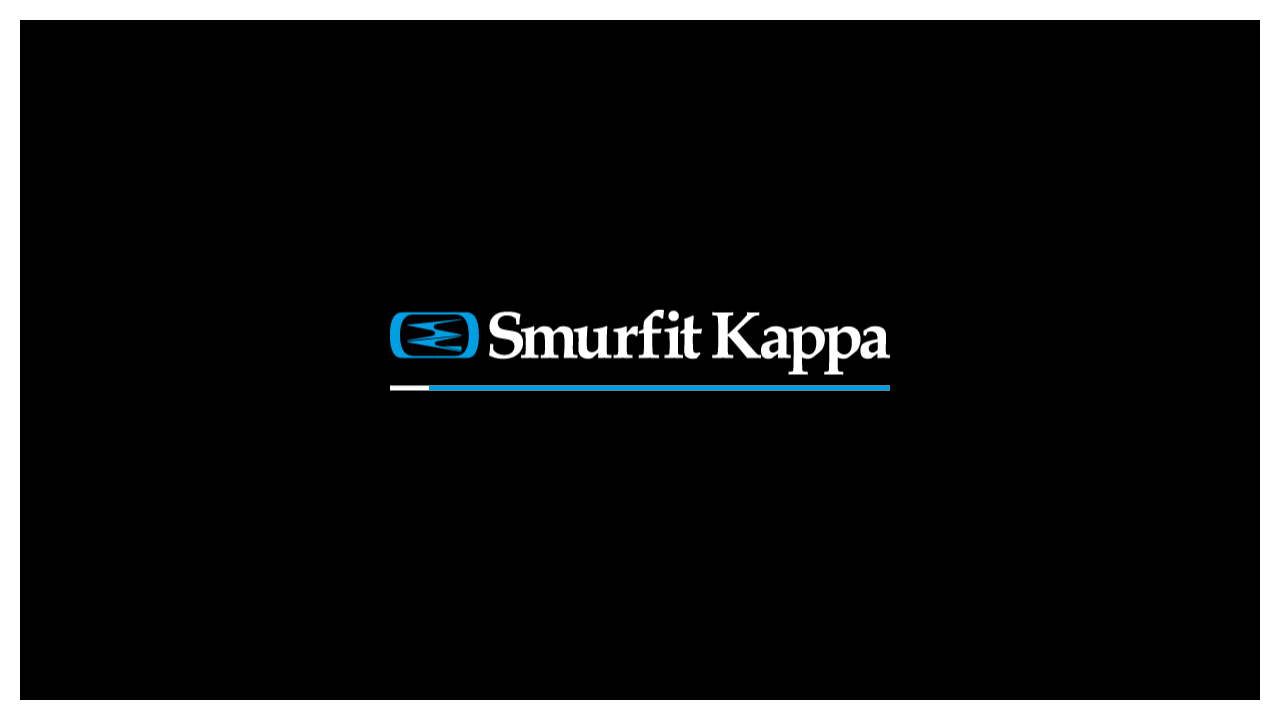

--- FILE ---
content_type: text/html; charset=utf-8
request_url: http://smurfitkappa-tubes.com/app/en
body_size: 11993
content:
<!DOCTYPE html>
<html>
    <head>
        <title>Home | Smurfitkappa</title>

        <meta charset="utf-8">
        <meta http-equiv="x-ua-compatible" content="ie=edge">
        <meta http-equiv="content-language" content="en">

        <meta name="description" content="Start the experience! Draw your can and view it in a 3D world">
        <meta name="Keywords" content="composite cans, smurfit kappa">
        <meta name="format-detection" content="telephone=no">
        <meta name="msapplication-tap-highlight" content="no">


        <!-- Schema.org markup for Facebook -->
        <meta property="og:url" content="http://www.smurfitkappa-tubes.com/app/en">
        <meta property="og:type" content="website">
        <meta property="og:title" content="Smurfit Kappa - Tube Configurator">
        <meta property="og:description" content="Start the experience! Draw your can and view it in a 3D world.">
        <meta property="og:image" content="http://smurfitkappa-tubes.com/app/sites/all/themes/smurfitkappa/assets/imgs/socials/image_social.jpg">
        <meta property="og:image:type" content="image/jpeg">
        <meta property="og:image:width" content="1200">
        <meta property="og:image:height" content="630">

        <!-- Schema.org markup for Twitter -->
        <meta name="twitter:url" content="http://www.smurfitkappa-tubes.com/app/en">
        <meta name="twitter:card" content="summary_large_image">
        <meta name="twitter:site" content="twitter_name">
        <meta name="twitter:title" content="Smurfit Kappa - Tube Configurator">
        <meta name="twitter:description" content="Start the experience! Draw your can and view it in a 3D world.">
        <meta name="twitter:image:src" content="http://smurfitkappa-tubes.com/app/sites/all/themes/smurfitkappa/assets/imgs/socials/image_social.jpg">

        <!-- Schema.org markup for Google+ -->
        <meta itemprop="name" content="Smurfit Kappa - Tube Configurator">
        <meta itemprop="description" content="Start the experience! Draw your can and view it in a 3D world.">
        <meta itemprop="image" content="http://smurfitkappa-tubes.com/app/sites/all/themes/smurfitkappa/assets/imgs/socials/image_social.jpg">

        <meta name="viewport" content="width=device-width, initial-scale=1, maximum-scale=1, shrink-to-fit=0, user-scalable=0">
        <meta name="apple-mobile-web-app-capable" content="yes">

        <link rel="shortcut icon" href="http://smurfitkappa-tubes.com/app/sites/all/themes/smurfitkappa/assets/imgs/icons/favicon.ico" type="image/x-icon" />
        <link rel="apple-touch-icon" sizes="57x57" href="http://smurfitkappa-tubes.com/app/sites/all/themes/smurfitkappa/assets/imgs/icons/apple-touch-icon-57x57.png">
        <link rel="apple-touch-icon" sizes="60x60" href="http://smurfitkappa-tubes.com/app/sites/all/themes/smurfitkappa/assets/imgs/icons/apple-touch-icon-60x60.png">
        <link rel="apple-touch-icon" sizes="72x72" href="http://smurfitkappa-tubes.com/app/sites/all/themes/smurfitkappa/assets/imgs/icons/apple-touch-icon-72x72.png">
        <link rel="apple-touch-icon" sizes="76x76" href="http://smurfitkappa-tubes.com/app/sites/all/themes/smurfitkappa/assets/imgs/icons/apple-touch-icon-76x76.png">
        <link rel="apple-touch-icon" sizes="114x114" href="http://smurfitkappa-tubes.com/app/sites/all/themes/smurfitkappa/assets/imgs/icons/apple-touch-icon-114x114.png">
        <link rel="apple-touch-icon" sizes="120x120" href="http://smurfitkappa-tubes.com/app/sites/all/themes/smurfitkappa/assets/imgs/icons/apple-touch-icon-120x120.png">
        <link rel="apple-touch-icon" sizes="144x144" href="http://smurfitkappa-tubes.com/app/sites/all/themes/smurfitkappa/assets/imgs/icons/apple-touch-icon-144x144.png">
        <link rel="apple-touch-icon" sizes="152x152" href="http://smurfitkappa-tubes.com/app/sites/all/themes/smurfitkappa/assets/imgs/icons/apple-touch-icon-152x152.png">
        <link rel="apple-touch-icon" sizes="180x180" href="http://smurfitkappa-tubes.com/app/sites/all/themes/smurfitkappa/assets/imgs/icons/apple-touch-icon-180x180.png">
        <link rel="icon" type="image/png" href="http://smurfitkappa-tubes.com/app/sites/all/themes/smurfitkappa/assets/imgs/icons/favicon-16x16.png" sizes="16x16">
        <link rel="icon" type="image/png" href="http://smurfitkappa-tubes.com/app/sites/all/themes/smurfitkappa/assets/imgs/icons/favicon-32x32.png" sizes="32x32">
        <link rel="icon" type="image/png" href="http://smurfitkappa-tubes.com/app/sites/all/themes/smurfitkappa/assets/imgs/icons/favicon-96x96.png" sizes="96x96">
        <link rel="icon" type="image/png" href="http://smurfitkappa-tubes.com/app/sites/all/themes/smurfitkappa/assets/imgs/icons/android-chrome-192x192.png" sizes="192x192">
        <meta name="msapplication-square70x70logo" content="http://smurfitkappa-tubes.com/app/sites/all/themes/smurfitkappa/assets/imgs/icons/smalltile.png" />
        <meta name="msapplication-square150x150logo" content="http://smurfitkappa-tubes.com/app/sites/all/themes/smurfitkappa/assets/imgs/icons/mediumtile.png" />
        <meta name="msapplication-wide310x150logo" content="http://smurfitkappa-tubes.com/app/sites/all/themes/smurfitkappa/assets/imgs/icons/widetile.png" />
        <meta name="msapplication-square310x310logo" content="http://smurfitkappa-tubes.com/app/sites/all/themes/smurfitkappa/assets/imgs/icons/largetile.png" />

        <link href='https://fonts.googleapis.com/css?family=Roboto:400,300,700,900' rel='stylesheet' type='text/css'>
        <link href='https://fonts.googleapis.com/css?family=Pinyon+Script|Source+Code+Pro|Playfair+Display|Playball|Cutive+Mono|Cinzel|Bangers' rel='stylesheet' type='text/css'>
        <link type="text/css" rel="stylesheet" href="http://smurfitkappa-tubes.com/app/sites/default/files/css/css_YesGVJFr3GM0njyCuOV_GaLtbpN9LyWTKXK7-xyyH1c.css" media="all" />
<link type="text/css" rel="stylesheet" href="http://smurfitkappa-tubes.com/app/sites/default/files/css/css_TngcaEjtkhFXIkFg0mxvxV8Nf5nNAEnoNA67QTeaQ-s.css" media="all" />
    </head>

    <body class="html front not-logged-in no-sidebars page-node page-node- page-node-1 node-type-page i18n-en" >
        <!-- PRELOADER -->
        <div id="preloader">
            <div class="logo-container logo-fullscreen absolute pos-CC">
            	<div class="preloader-logo-container__image-wrapper is-open">
                 <img src="http://smurfitkappa-tubes.com/app/sites/all/themes/smurfitkappa/assets/imgs/commons/logo-white.png" alt="Smurfit Kappa"/>
                </div>
                 <div class="preloader-logo-container__progress progress preloader-logo-container__progress--white is-open">
                     <div class="preloader-logo-container__progress__line"></div>
                 </div>
            </div>
        </div>
        <img src="" data-src="http://smurfitkappa-tubes.com/app/sites/all/themes/smurfitkappa/assets/imgs/cover/tubo-cover.png" class="hidden"/>
        <div id="page-home">
            <!-- COVER -->
            <section id="cover" class="section section-fullscreen">
    <div class="hidden imgs-data-provider">
        <img data-src="http://smurfitkappa-tubes.com/app/sites/all/themes/smurfitkappa/assets/imgs/cover/arrow.png" class="arrow-image" width="109" height="354" />
        <img data-src="http://smurfitkappa-tubes.com/app/sites/all/themes/smurfitkappa/assets/imgs/cover/start-the.png" class="start-image" width="635" height="81" />
        <img data-src="http://smurfitkappa-tubes.com/app/sites/all/themes/smurfitkappa/assets/imgs/cover/experience.png" class="experience-image" width="688" height="81" />
        <img data-src="http://smurfitkappa-tubes.com/app/sites/all/themes/smurfitkappa/assets/imgs/cover/maschera.png" class="maschera-image" width="105" height="355" />
    </div>
    <div id="cover-canvas-container" class="block-100">
    </div>
    <div class="overlay"></div>
    <div class="logo-container pos-VC absolute">
        <div class="logo-container__wrapper">
            <img src="http://smurfitkappa-tubes.com/app/sites/all/themes/smurfitkappa/assets/imgs/commons/logo.png" alt="Smurfit Kappa" class="image-height-100 relative pos-VC" />
        </div>
    </div>
    <!-- Firma -->
    <div class="vergani-e-gasco hidden-xs">
        <a href="http://www.verganiegasco.it">Vergani&amp;Gasco</a>
    </div>
    <div class="logo-cans hidden-xs btn-start">
        <div class="logo-cans__wrapper">
            <img src="http://smurfitkappa-tubes.com/app/sites/all/themes/smurfitkappa/assets/imgs/cover/composite-cans.png" alt="Smurfit Kappa" class="img-width-100 relative" />
        </div>
    </div>
    <!-- Scelta lingua -->
    <div class="scelta-lingua">
        <ul>
            <li>
                <a href="http://smurfitkappa-tubes.com/app/it">IT</a>
            </li>
            <li>
                <a href="http://smurfitkappa-tubes.com/app/en">EN</a>
            </li>
        </ul>
    </div>
    <div class="text-animation pos-CR absolute">
        <div class="text-animation__group">
            <div class="text-animation__title-1 text-animation__title js-lv-text-reveal-line">
                <div class="js-lv-text-reveal-text">EXPRESS <span class="text-animation__title--blue">YOUR</span></div>
            </div>
            <div class="text-animation__title-2 text-animation__title js-lv-text-reveal-line">
                <div class="js-lv-text-reveal-text">IMAGINATION</div>
            </div>
        </div>
        <div class="text-animation__group">
            <div class="text-animation__title-1 text-animation__title js-lv-text-reveal-line">
                <div class="js-lv-text-reveal-text"><span class="text-animation__title--blue">DRAW</span> YOUR</div>
            </div>
            <div class="text-animation__title-2 text-animation__title js-lv-text-reveal-line">
                <div class="js-lv-text-reveal-text">TUBE</div>
            </div>
        </div>
        <div class="text-animation__group">
            <div class="text-animation__title-1 text-animation__title js-lv-text-reveal-line">
                <div class="js-lv-text-reveal-text"><span class="text-animation__title--blue">OPEN</span> THE</div>
            </div>
            <div class="text-animation__title-2 text-animation__title js-lv-text-reveal-line">
                <div class="js-lv-text-reveal-text">FUTURE</div>
            </div>
        </div>
    </div>
    <canvas width="725" height="354" class="hidden start-canvas" id="hidden-start-canvas"></canvas>
    <canvas width="725" height="354" class="start-canvas pointer hidden btn-start" id="start-canvas"></canvas>
</section>
            <!-- CONFIGURATORE -->
            <div id="configuratore" class="absolute">
    <div class="preloader-logo-container logo-fullscreen absolute pos-CC">
    	<div class="preloader-logo-container__image-wrapper">
         <img src="http://smurfitkappa-tubes.com/app/sites/all/themes/smurfitkappa/assets/imgs/commons/logo.png" alt="Smurfit Kappa"/>
        </div>
         <div class="preloader-logo-container__progress progress">
             <div class="preloader-logo-container__progress__line"></div>
         </div>
    </div>
    <header class="configuratore__header">
        <div class="configuratore__header__logo-container">
             <img src="http://smurfitkappa-tubes.com/app/sites/all/themes/smurfitkappa/assets/imgs/commons/logo.png" alt="Smurfit Kappa" class="img-height-100" />
        </div>
        <div class="configuratore__header__close-container pointer btn-close js-btn-rotate">
            <img src="http://smurfitkappa-tubes.com/app/sites/all/themes/smurfitkappa/assets/imgs/commons/close.svg" alt="Close" class="img-width-100 absolute pos-CC"/>
        </div>
        <hr class="configuratore__header__border"/>
    </header>

    <section class="container-fluid no-gutter container-selezioni configuratore__body">
        <div class="row no-gutter height-xxs-100">
            <div class="col-md-6 no-gutter col-100 col-render">
                    <div id="preview-size-render">
                        
                    </div>
            </div>
            <div class="col-md-6 no-gutter col-100 col-selezioni">
                <div class="configuratore-panels-container">
                    <div class="row no-gutter">
                        <div class="col-xs-12 configuratore-panel-col">
                            <div class="configuratore-panel__content configuratore-panel__content--title">
                                <h2><span class="title-light">Start the </span>Experience</h2>
                                <p>Preconfigure your tube or switch to <span class="highlight pointer js-button-action--edit">free creating mode</span></p>
                            </div>
                        </div>
                        <div class="col-xs-12 configuratore-panel-col">
                            <div class="configuratore-panel__content">
                                <h3 class="configuratore-panel__title">Select dimensions</h3>
                                <div class="overflow-hidden input-size-group">
                                    <label for="input-diametro">Diameter</label>
                                    <select id="input-diametro" name="diameter" class="form-control js-dimensioni-provider js-dimensioni-animable">
                                        <option value="46">46 mm</option>
                                        <option value="60">60 mm</option>
                                        <option value="69.8">69.8 mm</option>
                                        <option value="76">76 mm</option>
                                        <option value="79.4">79.4 mm</option>
                                        <option value="82.5">82.5 mm</option>
                                        <option value="85.5">85.5 mm</option>
                                        <option value="93.5">93.5 mm</option>
                                        <option value="101.8">101.8 mm</option>
                                        <option value="107">107 mm</option>
                                        <option value="111">111 mm</option>
                                        <option value="122">122 mm</option>
                                        <option value="133" selected="selected">133 mm</option>
                                        <option value="174">174 mm</option>
                                    </select>
                                </div>
                                <div  class="overflow-hidden input-size-group">
                                    <label for="input-altezza">Height (80-700 mm)</label>
                                    <div class="input-group js-dimensioni-animable">
                                        <input type="number" id="input-altezza" name="height" class="form-control js-dimensioni-provider" min="80" max="700" value="300"/>
                                    </div>
                                </div>
                            </div>
                        </div>
                    </div>
                    <div class="row no-gutter">
                        <div class="col-xs-12 no-gutter">
                            <hr class="separator"/>
                        </div>
                    </div>
                    <div class="row no-gutter">
                        <div class="col-md-12 configuratore-panel-col">
                            <div class="configuratore-panel__content configuratore-panel__content--images">
                                <h3 class="configuratore-panel__title">Select a graphic style</h3>
                                <div class="row row--imgs-container">
                                    <div class="col-xs-6 col-sm-3">
                                        <div class="configuratore-panel__preview-img pointer js-add-image">
                                            <img class="img-width-100 pointer js-image" data-src="http://smurfitkappa-tubes.com/app/sites/all/themes/smurfitkappa/assets/imgs/configuratore/grafiche/whisky.png" width="1182" height="850" />
                                            <div class="configuratore-panel__preview-img__overlay"></div>
                                            <div class="configuratore-panel__selection-action-bar">
                                                <div class="configuratore-panel__selection-action-bar__button js-remove-image">
                                                   <img class="img-width-100" data-src="http://smurfitkappa-tubes.com/app/sites/all/themes/smurfitkappa/assets/imgs/configuratore/delete-button.svg" /> 
                                                </div>
                                            </div>
                                        </div>
                                    </div>
                                    <div class="col-xs-6 col-sm-3">
                                        <div class="configuratore-panel__preview-img pointer js-add-image">
                                            <img class="img-width-100 pointer js-image" data-src="http://smurfitkappa-tubes.com/app/sites/all/themes/smurfitkappa/assets/imgs/configuratore/grafiche/barbiere.png" width="1182" height="850"  />
                                            <div class="configuratore-panel__preview-img__overlay"></div>
                                            <div class="configuratore-panel__selection-action-bar">
                                                <div class="configuratore-panel__selection-action-bar__button js-remove-image">
                                                   <img class="img-width-100" data-src="http://smurfitkappa-tubes.com/app/sites/all/themes/smurfitkappa/assets/imgs/configuratore/delete-button.svg" /> 
                                                </div>
                                            </div>
                                        </div>
                                    </div>
                                    <div class="col-xs-6 col-sm-3">
                                        <div class="configuratore-panel__preview-img pointer js-add-image">
                                            <img class="img-width-100 pointer js-image" data-src="http://smurfitkappa-tubes.com/app/sites/all/themes/smurfitkappa/assets/imgs/configuratore/grafiche/dolci.png" width="1182" height="850"  />
                                            <div class="configuratore-panel__preview-img__overlay"></div>
                                            <div class="configuratore-panel__selection-action-bar">
                                                <div class="configuratore-panel__selection-action-bar__button js-remove-image">
                                                   <img class="img-width-100" data-src="http://smurfitkappa-tubes.com/app/sites/all/themes/smurfitkappa/assets/imgs/configuratore/delete-button.svg" /> 
                                                </div>
                                            </div>
                                        </div>
                                    </div>
                                    <div class="col-xs-6 col-sm-3">
                                        <div class="configuratore-panel__preview-img pointer js-add-image">
                                            <img class="img-width-100 pointer js-image" data-src="http://smurfitkappa-tubes.com/app/sites/all/themes/smurfitkappa/assets/imgs/configuratore/grafiche/shampoo.png" width="1182" height="850"  />
                                            <div class="configuratore-panel__preview-img__overlay"></div>
                                            <div class="configuratore-panel__selection-action-bar">
                                                <div class="configuratore-panel__selection-action-bar__button js-remove-image">
                                                   <img class="img-width-100" data-src="http://smurfitkappa-tubes.com/app/sites/all/themes/smurfitkappa/assets/imgs/configuratore/delete-button.svg" /> 
                                                </div>
                                            </div>
                                        </div>
                                    </div>
                                </div>
                            </div>
                        </div>
                        <div class="row no-gutter">
                            <div class="col-xs-12 no-gutter">
                                <hr class="separator"/>
                            </div>
                        </div>
                        <div class="col-md-12 configuratore-panel-col">
                            <div class="configuratore-panel__content configuratore-panel__content--images">
                                <h3 class="configuratore-panel__title">Choose an image</h3>
                                <div class="row row--imgs-container">
                                    <div class="col-xs-6 col-sm-3">
                                        <div class="configuratore-panel__preview-img pointer js-add-image">
                                            <img class="img-width-100 pointer js-image" data-src="http://smurfitkappa-tubes.com/app/sites/all/themes/smurfitkappa/assets/imgs/configuratore/uva.jpg" width="600" height="337" />
                                            <div class="configuratore-panel__preview-img__overlay"></div>
                                            <div class="configuratore-panel__selection-action-bar">
                                                <div class="configuratore-panel__selection-action-bar__button js-remove-image">
                                                   <img class="img-width-100" data-src="http://smurfitkappa-tubes.com/app/sites/all/themes/smurfitkappa/assets/imgs/configuratore/delete-button.svg" /> 
                                                </div>
                                            </div>
                                        </div>
                                    </div>
                                    <div class="col-xs-6 col-sm-3">
                                        <div class="configuratore-panel__preview-img pointer js-add-image">
                                            <img class="img-width-100 pointer js-image" data-src="http://smurfitkappa-tubes.com/app/sites/all/themes/smurfitkappa/assets/imgs/configuratore/mare.jpg" />
                                            <div class="configuratore-panel__preview-img__overlay"></div>
                                            <div class="configuratore-panel__selection-action-bar">
                                                <div class="configuratore-panel__selection-action-bar__button js-remove-image">
                                                   <img class="img-width-100" data-src="http://smurfitkappa-tubes.com/app/sites/all/themes/smurfitkappa/assets/imgs/configuratore/delete-button.svg" /> 
                                                </div>
                                            </div>
                                        </div>
                                    </div>
                                    <div class="col-xs-6 col-sm-3">
                                        <div class="configuratore-panel__preview-img pointer js-add-image">
                                            <img class="img-width-100 pointer js-image" data-src="http://smurfitkappa-tubes.com/app/sites/all/themes/smurfitkappa/assets/imgs/configuratore/montagna.jpg" />
                                            <div class="configuratore-panel__preview-img__overlay"></div>
                                            <div class="configuratore-panel__selection-action-bar">
                                                <div class="configuratore-panel__selection-action-bar__button js-remove-image">
                                                   <img class="img-width-100" data-src="http://smurfitkappa-tubes.com/app/sites/all/themes/smurfitkappa/assets/imgs/configuratore/delete-button.svg" /> 
                                                </div>
                                            </div>
                                        </div>
                                    </div>
                                    <div class="col-xs-6 col-sm-3">
                                        <div class="configuratore-panel__preview-img pointer js-add-image">
                                            <img class="img-width-100 pointer js-image" data-src="http://smurfitkappa-tubes.com/app/sites/all/themes/smurfitkappa/assets/imgs/configuratore/cascata.jpg" />
                                            <div class="configuratore-panel__preview-img__overlay"></div>
                                            <div class="configuratore-panel__selection-action-bar">
                                                <div class="configuratore-panel__selection-action-bar__button js-remove-image">
                                                   <img class="img-width-100" data-src="http://smurfitkappa-tubes.com/app/sites/all/themes/smurfitkappa/assets/imgs/configuratore/delete-button.svg" /> 
                                                </div>
                                            </div>
                                        </div>
                                    </div>
                                    <div class="col-xs-6 col-sm-3">
                                        <div class="configuratore-panel__preview-img pointer js-add-image">
                                            <img class="img-width-100 pointer js-image" data-src="http://smurfitkappa-tubes.com/app/sites/all/themes/smurfitkappa/assets/imgs/configuratore/cappuccino.jpg" />
                                            <div class="configuratore-panel__preview-img__overlay"></div>
                                            <div class="configuratore-panel__selection-action-bar">
                                                <div class="configuratore-panel__selection-action-bar__button js-remove-image">
                                                   <img class="img-width-100" data-src="http://smurfitkappa-tubes.com/app/sites/all/themes/smurfitkappa/assets/imgs/configuratore/delete-button.svg" /> 
                                                </div>
                                            </div>
                                        </div>
                                    </div>
                                    <div class="col-xs-6 col-sm-3">
                                        <div class="configuratore-panel__preview-img pointer js-add-image">
                                            <img class="img-width-100 pointer js-image" data-src="http://smurfitkappa-tubes.com/app/sites/all/themes/smurfitkappa/assets/imgs/configuratore/strada.jpg" />
                                            <div class="configuratore-panel__preview-img__overlay"></div>
                                            <div class="configuratore-panel__selection-action-bar">
                                                <div class="configuratore-panel__selection-action-bar__button js-remove-image">
                                                   <img class="img-width-100" data-src="http://smurfitkappa-tubes.com/app/sites/all/themes/smurfitkappa/assets/imgs/configuratore/delete-button.svg" /> 
                                                </div>
                                            </div>
                                        </div>
                                    </div>
                                    <div class="col-xs-6 col-sm-3">
                                        <div class="configuratore-panel__preview-img pointer js-add-image">
                                            <img class="img-width-100 pointer js-image" data-src="http://smurfitkappa-tubes.com/app/sites/all/themes/smurfitkappa/assets/imgs/configuratore/cielo.jpg" />
                                            <div class="configuratore-panel__preview-img__overlay"></div>
                                            <div class="configuratore-panel__selection-action-bar">
                                                <div class="configuratore-panel__selection-action-bar__button js-remove-image">
                                                   <img class="img-width-100" data-src="http://smurfitkappa-tubes.com/app/sites/all/themes/smurfitkappa/assets/imgs/configuratore/delete-button.svg" /> 
                                                </div>
                                            </div>
                                        </div>
                                    </div>
                                    <div class="col-xs-6 col-sm-3">
                                        <div class="configuratore-panel__preview-img pointer js-add-image">
                                            <img class="img-width-100 pointer js-image" data-src="http://smurfitkappa-tubes.com/app/sites/all/themes/smurfitkappa/assets/imgs/configuratore/stelle.jpg" />
                                            <div class="configuratore-panel__preview-img__overlay"></div>
                                            <div class="configuratore-panel__selection-action-bar">
                                                <div class="configuratore-panel__selection-action-bar__button js-remove-image">
                                                   <img class="img-width-100" data-src="http://smurfitkappa-tubes.com/app/sites/all/themes/smurfitkappa/assets/imgs/configuratore/delete-button.svg" /> 
                                                </div>
                                            </div>
                                        </div>
                                    </div>
                                </div>
                            </div>
                        </div>
                    </div>
                    <div class="row no-gutter">
                        <div class="col-xs-12 no-gutter">
                            <hr class="separator"/>
                        </div>
                    </div>
                    <div class="row no-gutter">
                        <div class="col-sm-6 configuratore-panel-col">
                            <div class="configuratore-panel__content">
                                <h3 class="configuratore-panel__title">Or upload your own</h3>
                                <div class="configuratore-upload-container">
                                     <input id="configuratore-file-picker" type="file" name="image-picker" class="configuratore-file-picker">
                                     <label for="configuratore-file-picker">
                                        <img src="http://smurfitkappa-tubes.com/app/sites/all/themes/smurfitkappa/assets/imgs/configuratore/upload.svg" class="img-upload absolute pos-CC" />
                                     </label>
                                     <img src="" class="img-file-picked img-width-100 absolute pos-CC hidden" />
                                </div>
                                <div class="configuratore-panel__buttons">
                                    <span class="configuratore-panel__button button-upload">upload</span>
                                    <span class="configuratore-panel__button is-deselected js-remove-upload">remove</span>
                                </div>
                                <p class="configuratore-panel__text">
                                    The images loaded through this panel will not be sent to the server                                </p>
                            </div>
                            <div class="row">
                                <div class="col-xs-12">
                                    <hr class="separetor"/>
                                </div>
                            </div>
                            <div class="configuratore-panel__content configuratore-panel__content--top">
                                <h3 class="configuratore-panel__title">Select a top</h3>
                                <div class="row">
                                    <div class="col-xs-3">
                                        <div class="round-color-top pointer js-change-top is-selected">
                                            <div class="round-color-top__image" data-type="tube-top" data-value="black">
                                                <img src="http://smurfitkappa-tubes.com/app/sites/all/themes/smurfitkappa/assets/imgs/home/nero.png" class="" alt="Top Black"/>
                                            </div>
                                            <p class="round-color-top__text">BLACK</p>
                                        </div>
                                    </div>
                                    <div class="col-xs-3">
                                        <div class="round-color-top pointer js-change-top">
                                            <div class="round-color-top__image" data-type="tube-top" data-value="silver">
                                                <img src="http://smurfitkappa-tubes.com/app/sites/all/themes/smurfitkappa/assets/imgs/home/argento.png" class="" alt="Top Silver"/>
                                            </div>
                                            <p class="round-color-top__text">SILVER</p>
                                        </div>
                                    </div>
                                    <div class="col-xs-3">
                                        <div class="round-color-top pointer js-change-top">
                                            <div class="round-color-top__image" data-type="tube-top" data-value="gold">
                                                <img src="http://smurfitkappa-tubes.com/app/sites/all/themes/smurfitkappa/assets/imgs/home/oro.png" class="" alt="Top Gold"/>
                                            </div>
                                            <p class="round-color-top__text">GOLD</p>
                                        </div>
                                    </div>
                                </div>
                            </div>
                        </div>
                        <div class="col-sm-6 configuratore-panel-col border-left">
                            <div class="configuratore-panel__content configuratore-panel__content--background">
                                <h3 class="configuratore-panel__title">Select a background</h3>
                                <div class="row">
                                    <div class="col-xs-3">
                                        <div class="button-background button-background--color" data-type="background" data-value="#FFFFFF" style="background: #FFFFFF">
                                            &nbsp;
                                            <div class="configuratore-panel__background__overlay"></div>
                                        </div>
                                    </div>
                                    <div class="col-xs-3">
                                        <div class="button-background button-background--color" data-type="background" data-value="#6FC4E8" style="background: #6FC4E8">
                                            &nbsp;
                                            <div class="configuratore-panel__background__overlay"></div>
                                        </div>
                                    </div>
                                    <div class="col-xs-3">
                                        <div class="button-background button-background--color" data-type="background" data-value="#007CBA" style="background: #007CBA">
                                            &nbsp;
                                            <div class="configuratore-panel__background__overlay"></div>
                                        </div>
                                    </div>
                                    <div class="col-xs-3">
                                        <div class="button-background button-background--color" data-type="background" data-value="#005589" style="background: #005589">
                                            &nbsp;
                                            <div class="configuratore-panel__background__overlay"></div>
                                        </div>
                                    </div>
                                    <div class="col-xs-3">
                                        <div class="button-background button-background--color" data-type="background" data-value="#0B1F3E" style="background: #0B1F3E">
                                            &nbsp;
                                            <div class="configuratore-panel__background__overlay"></div>
                                        </div>
                                    </div>
                                    <div class="col-xs-3">
                                        <div class="button-background button-background--color" data-type="background" data-value="#1C3444" style="background: #1C3444">
                                            &nbsp;
                                            <div class="configuratore-panel__background__overlay"></div>
                                        </div>
                                    </div>
                                    <div class="col-xs-3">
                                        <div class="button-background button-background--color" data-type="background" data-value="#00596F" style="background: #00596F">
                                            &nbsp;
                                            <div class="configuratore-panel__background__overlay"></div>
                                        </div>
                                    </div>
                                    <div class="col-xs-3">
                                        <div class="button-background button-background--color" data-type="background" data-value="#199CA6" style="background: #199CA6">
                                            &nbsp;
                                            <div class="configuratore-panel__background__overlay"></div>
                                        </div>
                                    </div>
                                    <div class="col-xs-3">
                                        <div class="button-background button-background--color" data-type="background" data-value="#059786" style="background: #059786">
                                            &nbsp;
                                        </div>
                                    </div>
                                    <div class="col-xs-3">
                                        <div class="button-background button-background--color" data-type="background" data-value="#2AB454" style="background: #2AB454">
                                            &nbsp;
                                            <div class="configuratore-panel__background__overlay"></div>
                                        </div>
                                    </div>
                                    <div class="col-xs-3">
                                        <div class="button-background button-background--color" data-type="background" data-value="#205B4F" style="background: #205B4F">
                                            &nbsp;
                                            <div class="configuratore-panel__background__overlay"></div>
                                        </div>
                                    </div>
                                    <div class="col-xs-3">
                                        <div class="button-background button-background--color" data-type="background" data-value="#ADA400" style="background: #ADA400">
                                            &nbsp;
                                            <div class="configuratore-panel__background__overlay"></div>
                                        </div>
                                    </div>
                                    <div class="col-xs-3">
                                        <div class="button-background button-background--color" data-type="background" data-value="#FDD900" style="background: #FDD900">
                                            &nbsp;
                                            <div class="configuratore-panel__background__overlay"></div>
                                        </div>
                                    </div>
                                    <div class="col-xs-3">
                                        <div class="button-background button-background--color" data-type="background" data-value="#3D2A59" style="background: #3D2A59">
                                            &nbsp;
                                            <div class="configuratore-panel__background__overlay"></div>
                                        </div>
                                    </div>
                                    <div class="col-xs-3">
                                        <div class="button-background button-background--color" data-type="background" data-value="#87406B" style="background: #87406B">
                                            &nbsp;
                                            <div class="configuratore-panel__background__overlay"></div>
                                        </div>
                                    </div>
                                    <div class="col-xs-3">
                                        <div class="button-background button-background--color" data-type="background" data-value="#A50034" style="background: #A50034">
                                            &nbsp;
                                            <div class="configuratore-panel__background__overlay"></div>
                                        </div>
                                    </div>
                                    <div class="col-xs-3">
                                        <div class="button-background button-background--color" data-type="background" data-value="#D2D3D3" style="background: #D2D3D3">
                                            &nbsp;
                                            <div class="configuratore-panel__background__overlay"></div>
                                        </div>
                                    </div>
                                    <div class="col-xs-3">
                                        <div class="button-background button-background--color" data-type="background" data-value="#727F85" style="background: #727F85">
                                            &nbsp;
                                            <div class="configuratore-panel__background__overlay"></div>
                                        </div>
                                    </div>
                                    <div class="col-xs-3">
                                        <div class="button-background button-background--color" data-type="background" data-value="#55565A" style="background: #55565A">
                                            &nbsp;
                                            <div class="configuratore-panel__background__overlay"></div>
                                        </div>
                                    </div>
                                    <div class="col-xs-3">
                                        <div class="button-background button-background--color" data-type="background" data-value="#000000" style="background: #000000">
                                            &nbsp;
                                            <div class="configuratore-panel__background__overlay"></div>
                                        </div>
                                    </div>
                                 </div>
                            </div>
                            <div class="row">
                                <div class="col-xs-12">
                                    <hr class="separator" />
                                </div>
                            </div>
                            <div class="configuratore-panel__content configuratore-panel__content--background">
                                 <h3 class="configuratore-panel__title">Or choose pattern</h3>
                                 <div class="row">
                                    <div class="col-xs-3">
                                        <div class="button-background button-background--pattern" data-type="background-pattern">
                                            <img data-src="http://smurfitkappa-tubes.com/app/sites/all/themes/smurfitkappa/assets/imgs/patterns/retina_wood.png" alt="wood"/>
                                            <div class="configuratore-panel__background__overlay"></div>
                                        </div>
                                    </div>
                                   <div class="col-xs-3">
                                        <div class="button-background button-background--pattern" data-type="background-pattern">
                                            <img data-src="http://smurfitkappa-tubes.com/app/sites/all/themes/smurfitkappa/assets/imgs/patterns/purty_wood.png" alt="wood"/>
                                            <div class="configuratore-panel__background__overlay"></div>
                                        </div>
                                    </div>
                                    <div class="col-xs-3">
                                        <div class="button-background button-background--pattern" data-type="background-pattern">
                                            <img data-src="http://smurfitkappa-tubes.com/app/sites/all/themes/smurfitkappa/assets/imgs/patterns/wood-01.jpg" alt="wood"/>
                                            <div class="configuratore-panel__background__overlay"></div>
                                        </div>
                                    </div>
                                    <div class="col-xs-3">
                                        <div class="button-background button-background--pattern" data-type="background-pattern">
                                            <img data-src="http://smurfitkappa-tubes.com/app/sites/all/themes/smurfitkappa/assets/imgs/patterns/wood-02.jpg" alt="wood"/>
                                            <div class="configuratore-panel__background__overlay"></div>
                                        </div>
                                    </div>
                                    <div class="col-xs-3">
                                        <div class="button-background button-background--pattern" data-type="background-pattern">
                                            <img data-src="http://smurfitkappa-tubes.com/app/sites/all/themes/smurfitkappa/assets/imgs/patterns/metal-03.jpg" alt="metal"/>
                                            <div class="configuratore-panel__background__overlay"></div>
                                        </div>
                                    </div>
                                    <div class="col-xs-3">
                                        <div class="button-background button-background--pattern" data-type="background-pattern">
                                            <img data-src="http://smurfitkappa-tubes.com/app/sites/all/themes/smurfitkappa/assets/imgs/patterns/metal-01.jpg" alt="metal"/>
                                            <div class="configuratore-panel__background__overlay"></div>
                                        </div>
                                    </div>
                                    <div class="col-xs-3">
                                        <div class="button-background button-background--pattern" data-type="background-pattern">
                                            <img data-src="http://smurfitkappa-tubes.com/app/sites/all/themes/smurfitkappa/assets/imgs/patterns/metal-02.jpg" alt="metal"/>
                                            <div class="configuratore-panel__background__overlay"></div>
                                        </div>
                                    </div>
                                    <div class="col-xs-3">
                                        <div class="button-background button-background--pattern" data-type="background-pattern">
                                            <img data-src="http://smurfitkappa-tubes.com/app/sites/all/themes/smurfitkappa/assets/imgs/patterns/metal-04.jpg" alt="metal"/>
                                            <div class="configuratore-panel__background__overlay"></div>
                                        </div>
                                    </div>
                                    <div class="col-xs-3">
                                        <div class="button-background button-background--pattern" data-type="background-pattern">
                                            <img data-src="http://smurfitkappa-tubes.com/app/sites/all/themes/smurfitkappa/assets/imgs/patterns/paisley.png" alt="pattern"/>
                                            <div class="configuratore-panel__background__overlay"></div>
                                        </div>
                                    </div>
                                    <div class="col-xs-3">
                                        <div class="button-background button-background--pattern" data-type="background-pattern">
                                            <img data-src="http://smurfitkappa-tubes.com/app/sites/all/themes/smurfitkappa/assets/imgs/patterns/swirl_pattern.png" alt="pattern"/>
                                            <div class="configuratore-panel__background__overlay"></div>
                                        </div>
                                    </div>
                                    <div class="col-xs-3">
                                        <div class="button-background button-background--pattern" data-type="background-pattern">
                                            <img data-src="http://smurfitkappa-tubes.com/app/sites/all/themes/smurfitkappa/assets/imgs/patterns/symphony.png" alt="pattern"/>
                                            <div class="configuratore-panel__background__overlay"></div>
                                        </div>
                                    </div>
                                    <div class="col-xs-3">
                                        <div class="button-background button-background--pattern" data-type="background-pattern">
                                            <img data-src="http://smurfitkappa-tubes.com/app/sites/all/themes/smurfitkappa/assets/imgs/patterns/draft-04.jpg" alt="pattern"/>
                                            <div class="configuratore-panel__background__overlay"></div>
                                        </div>
                                    </div>
                                </div>
                            </div>
                        </div>
                    </div>
                    <div class="row no-gutter">
                        <div class="col-xs-12 no-gutter">
                            <hr class="separator"/>
                        </div>
                    </div>
                    <div class="row no-gutter">
                        <div class="col-md-12 configuratore-panel-col">
                            <div class="configuratore-panel__content configuratore-panel__content--text-area">
                                <h3 class="configuratore-panel__title configuratore-panel__title--text-area">Insert text</h3>
                                <div class="configuratore-panel__buttons configuratore-panel__buttons--text-area">
                                    <div class="configuratore-panel__dropdown dropdown" data-property="font-family">
                                        <button class="btn configuratore-panel__button" type="button" data-toggle="dropdown" aria-haspopup="true" aria-expanded="false">
                                            <span class="configuratore-panel__button__label">font: <span class="js-label-selected-value">Roboto</span></span> 
                                            <span class="caret"></span>
                                        </button>
                                          <ul class="dropdown-menu pull-middle pull-right bullet" aria-labelledby="">
                                            <li><a href="#" style="font-family: 'Source Code Pro'" data-value="Source Code Pro">Source Code Pro</a></li>
                                            <li><a href="#" style="font-family: 'Roboto'" data-value="Roboto" class="is-selected">Roboto</a></li>
                                            <li><a href="#" style="font-family: 'Playfair Display'" data-value="Playfair Display">Playfair Display</a></li>
                                            <li><a href="#" style="font-family: 'Playball'" data-value="Playball">Playball</a></li>
                                            <li><a href="#" style="font-family: 'Cutive Mono'" data-value="Cutive Mono">Cutive Mono</a></li>
                                            <li><a href="#" style="font-family: 'Cinzel'" data-value="Cinzel">Cinzel</a></li>
                                            <li><a href="#" style="font-family: 'Bangers'" data-value="Bangers">Bangers</a></li>
                                          </ul>
                                    </div>
                                    <div class="configuratore-panel__dropdown dropdown dropdown--text-size" data-property="font-size">
                                        <button class="btn configuratore-panel__button" type="button" data-toggle="dropdown" aria-haspopup="true" aria-expanded="false">
                                            <span class="configuratore-panel__button__label">size: <span class="js-label-selected-value">21</span>px</span> 
                                            <span class="caret"></span>
                                        </button>
                                          <ul class="dropdown-menu pull-middle pull-right bullet" aria-labelledby="">
                                            <li><a href="#" data-value="8">8px</a></li>
                                            <li><a href="#" data-value="12">12px</a></li>
                                            <li><a href="#" data-value="18">18px</a></li>
                                            <li><a href="#" data-value="21" class="is-selected">21px</a></li>
                                            <li><a href="#" data-value="27">27px</a></li>
                                            <li><a href="#" data-value="44">44px</a></li>
                                            <li><a href="#" data-value="75">75px</a></li>
                                            <li><a href="#" data-value="85">85px</a></li>
                                          </ul>
                                    </div>
                                    <div class="configuratore-panel__dropdown">
                                        <button class="btn configuratore-panel__button configuratore-panel__button--colorpicker" type="button">
                                            <span class="configuratore-panel__button__label">font color</span>
                                            <span class="configuratore-panel__button__colorpicket-color js-colorpicket-color"></span>
                                        </button>
                                    </div>
                                </div>
                                <textarea class="configuratore__text" style="font-family: 'Roboto'; font-size: 21px; color: #000000"></textarea>
                                <div class="configuratore-panel__button js-add-text" data-action="add-text">add text</div>
                            </div>
                        </div>
                    </div>
                </div>
                <div class="row configuratore__footer no-gutter">
                    <div class="col-xs-12 height-100">
                        <div class="actions table-100">
                            <div class="cell-middle">
                                <div class="button-action button-action--secondary js-button-action--edit">
                                    <span><span class="hidden-xs">Advanced </span>Editor</span>
                                    <img src="http://smurfitkappa-tubes.com/app/sites/all/themes/smurfitkappa/assets/imgs/commons/add.svg" class="button-action__add absolute" />
                                </div>
                                <div class="button-action js-button-action--render">
                                    <span>View 3D</span>
                                    <img src="http://smurfitkappa-tubes.com/app/sites/all/themes/smurfitkappa/assets/imgs/commons/add.svg" class="button-action__add absolute" />
                                </div>
                                <div class="button-action button-action--highlight js-button-action--experience">
                                    <span>3D Experience</span>
                                    <img src="http://smurfitkappa-tubes.com/app/sites/all/themes/smurfitkappa/assets/imgs/commons/add.svg" class="button-action__add absolute" />
                                </div>
                            </div>
                        </div>
                    </div>
                </div>
            </div>
        </div>
    </section>
</div>
            <!-- ILLUSTRATOR -->
            <section id="illustrator" class="section section-fullscreen">
    <header id="illustrator-header">
        <div class="logo-container">
             <a href="http://smurfitkappa-tubes.com/app/en">
                 <img src="http://smurfitkappa-tubes.com/app/sites/all/themes/smurfitkappa/assets/imgs/commons/logo-small.png" alt="Smurfit Kappa"/>
             </a>
        </div>
        <div class="btns-container hidden">
        </div>
        <div class="illustrator-header__close-container pointer btn-close-illustrator js-btn-rotate">
            <img src="http://smurfitkappa-tubes.com/app/sites/all/themes/smurfitkappa/assets/imgs/commons/close.svg" alt="Close" class="img-width-100 absolute pos-CC"/>
        </div>
    </header>
    <div id="workspace">
        <div class="bg"></div>
        <div class="canvas-wrapper">
            <canvas id="draw-canvas" class=""></canvas>
        </div>
    </div>
    <nav id="control-panel">
        <div class="panel panel-object">
            <div class="btn control control-object back js-tooltip hidden-xs" data-action="sendBackwards" title="send backwards">
                <img src="http://smurfitkappa-tubes.com/app/sites/all/themes/smurfitkappa/assets/imgs/home/nav/back.png" alt="back"/>
            </div>
            <div class="btn control control-object forward js-tooltip hidden-xs" data-action="bringForward" title="bring forward">
                <img src="http://smurfitkappa-tubes.com/app/sites/all/themes/smurfitkappa/assets/imgs/home/nav/forward.png" alt="forward"/>
            </div>
            <div class="btn control control-object background js-tooltip hidden-xs" data-action="sendToBack" title="send to back">
                <img src="http://smurfitkappa-tubes.com/app/sites/all/themes/smurfitkappa/assets/imgs/home/nav/background.png" alt="background"/>
            </div>
            <div class="btn control control-object front js-tooltip hidden-xs" data-action="bringToFront" title="bring to front">
                <img src="http://smurfitkappa-tubes.com/app/sites/all/themes/smurfitkappa/assets/imgs/home/nav/front.png" alt="front"/>
            </div>
            <div class="btn control control-object copy js-tooltip hidden-xs" data-action="copyObject" title="copy">
                <img src="http://smurfitkappa-tubes.com/app/sites/all/themes/smurfitkappa/assets/imgs/home/nav/copy.png" alt="copy"/>
            </div>
            <div class="btn control control-object paste js-tooltip hidden-xs" data-action="pasteObject"  title="paste">
                <img src="http://smurfitkappa-tubes.com/app/sites/all/themes/smurfitkappa/assets/imgs/home/nav/paste.png" alt="paste"/>
            </div>
            <div class="btn control control-object delete js-tooltip" data-action="deleteObject" title="delete">
                <img src="http://smurfitkappa-tubes.com/app/sites/all/themes/smurfitkappa/assets/imgs/home/nav/delete.png" alt="delete"/>
            </div>
        </div>
        <div class="panel panel-rect hidden">
            <div class="control control-color control-color-fill">
                <span>Color:</span>
                <input type="text" name="fill" value="#FF0000" class="color-picker" readonly="true"/>
            </div>
            <div class="control control-color control-color-stroke">
                <div class="box-traccia"></div>
                <span>Stroke:</span>
                <input type="text" name="stroke" value="#000000" class="color-picker" readonly="true"/>
            </div>
            <div class="control control-stroke">
                <span>Stroke width:</span>
                <input type="number" name="strokeWidth" value="2" data-type="int" />
            </div>
        </div>
        <div class="panel panel-circle hidden">
            <div class="control control-color control-color-fill">
                <span>Color:</span>
                <input type="text" name="fill" value="#FF0000" class="color-picker" readonly="true"/>
            </div>
            <div class="control control-color control-color-stroke">
                <div class="box-traccia"></div>
                <span>Stroke:</span>
                <input type="text" name="stroke" value="#000000" class="color-picker" readonly="true"/>
            </div>
            <div class="control control-stroke">
                <span>Stroke width:</span>
                <input type="number" name="strokeWidth" value="2" data-type="int"/>
            </div>
        </div>
        <div class="panel panel-ellipse hidden">
            <div class="control control-color control-color-fill">
               <span>Color:</span>
                <input type="text" name="fill" value="#FF0000" class="color-picker" readonly="true"/>
            </div>
            <div class="control control-color control-color-stroke">
                <div class="box-traccia"></div>
                <span>Stroke:</span>
                <input type="text" name="stroke" value="#000000" class="color-picker" readonly="true"/>
            </div>
            <div class="control control-stroke">
                <span>Stroke width:</span>
                <input type="number" name="strokeWidth" value="2" data-type="int"/>
            </div>
        </div>
        <div class="panel panel-path hidden">
            <div class="control control-color control-color-fill">
                <span>Color:</span>
                <input type="text" name="stroke" value="#FF0000" class="color-picker" readonly="true"/>
            </div>
            <div class="control control-stroke">
               <span>Stroke width:</span>
                <input type="number" name="strokeWidth" value="2" data-type="int"/>
            </div>
        </div>
        <div class="panel panel-i-text hidden">
            <div class="control control-color control-color-fill">
                 <span>Color:</span>
                <input type="text" name="fill" value="#FF0000" class="color-picker" readonly="true"/>
            </div>
            <div class="control control-font-family">
                <select name="fontFamily">
                    <option style="font-family: 'Source Code Pro'" value="Source Code Pro">Source Code Pro</option>
                    <option style="font-family: 'Roboto'" value="Roboto">Roboto</option>
                    <option style="font-family: 'Playfair Display'" value="Playfair Display">Playfair Display</option>
                    <option style="font-family: 'Playball'" value="Playball">Playball</option>
                    <option style="font-family: 'Cutive Mono'" value="Cutive Mono">Cutive Mono</option>
                    <option style="font-family: 'Cinzel'" value="Cinzel">Cinzel</option>
                    <option style="font-family: 'Bangers'" value="Bangers">Bangers</option>
                </select>
            </div>
            <div class="control control-font-size">
                <span>Dimensions:</span>
                <input type="number" name="fontSize" value="12" class="font-size"/>
            </div>
        </div>
    </nav>
    <div id="tool-panel">
        <span class="btn selection draw-tool active selectable js-tooltip" data-type="selection" title="select">
            <img class="img-base-tool" src="http://smurfitkappa-tubes.com/app/sites/all/themes/smurfitkappa/assets/imgs/tools/select.png" alt="select"/> 
            <img class="img-hover-tool" src="http://smurfitkappa-tubes.com/app/sites/all/themes/smurfitkappa/assets/imgs/tools/select-w.png" alt="select"/> 
        </span>
        <span class="btn draw selection-tool selectable js-tooltip" data-type="draw" title="draw on canvas">
            <img class="img-base-tool" src="http://smurfitkappa-tubes.com/app/sites/all/themes/smurfitkappa/assets/imgs/tools/draw.png" alt="select"/>
            <img class="img-hover-tool" src="http://smurfitkappa-tubes.com/app/sites/all/themes/smurfitkappa/assets/imgs/tools/draw-w.png" alt="select"/>
        </span>
        <span class="btn i-text selection-tool selectable js-tooltip" data-type="i-text"  title="write text">
            <img class="img-base-tool" src="http://smurfitkappa-tubes.com/app/sites/all/themes/smurfitkappa/assets/imgs/tools/text.png" alt="select"/>
            <img class="img-hover-tool" src="http://smurfitkappa-tubes.com/app/sites/all/themes/smurfitkappa/assets/imgs/tools/text-w.png" alt="select"/>
        </span>
        <span class="btn image selection-tool selectable js-tooltip" data-type="image"  title="insert images">
            <img class="img-base-tool" src="http://smurfitkappa-tubes.com/app/sites/all/themes/smurfitkappa/assets/imgs/tools/image.png" alt="select"/>
            <img class="img-hover-tool" src="http://smurfitkappa-tubes.com/app/sites/all/themes/smurfitkappa/assets/imgs/tools/image-w.png" alt="select"/>
        </span>
        <span class="btn background selection-tool selectable js-tooltip" data-type="background" title="change background">
            <img class="img-base-tool" src="http://smurfitkappa-tubes.com/app/sites/all/themes/smurfitkappa/assets/imgs/tools/bg.png" alt=""/>
            <img class="img-hover-tool" src="http://smurfitkappa-tubes.com/app/sites/all/themes/smurfitkappa/assets/imgs/tools/bg-w.png" alt=""/>
        </span>
        <span class="btn clear js-tooltip"  title="clear all graphics">
            <img class="img-base-tool" src="http://smurfitkappa-tubes.com/app/sites/all/themes/smurfitkappa/assets/imgs/tools/clear.png" alt=""/>
            <img class="img-hover-tool" src="http://smurfitkappa-tubes.com/app/sites/all/themes/smurfitkappa/assets/imgs/tools/clear-w.png" alt=""/>
        </span>
        <div class="logo-container">
            <img src="http://smurfitkappa-tubes.com/app/sites/all/themes/smurfitkappa/assets/imgs/commons/logo-img.png" class="img-width-100" alt="Smurfit Kappa"/>
        </div>
    </div>
    
    <div id="tool-panel-selector" class="hidden">
        <div class="btn pointer btn-close js-btn-rotate">
            <img src="http://smurfitkappa-tubes.com/app/sites/all/themes/smurfitkappa/assets/imgs/commons/close-grey.svg" alt="Close"/>
        </div>
        <div class="tool-shape panel hidden" data-type="draw">
            <div class="container-fluid">
                <div class="row">
                    <div class="col-xs-12">
                        <h3 class="panel__title">Select your tool</h3>
                    </div>
                    <div class="col-xs-6">
                      <div class="btn draw-tool" data-type="rect">
                        <img src="http://smurfitkappa-tubes.com/app/sites/all/themes/smurfitkappa/assets/imgs/home/rect.png" alt="Rect"/>
                      </div>
                    </div>
                    <div class="col-xs-6">
                      <div class="btn draw-tool" data-type="circle">
                        <img src="http://smurfitkappa-tubes.com/app/sites/all/themes/smurfitkappa/assets/imgs/home/circle.png" alt="Circle"/>
                      </div>
                    </div>
                    <div class="col-xs-6">
                      <div class="btn draw-tool" data-type="ellipse">
                        <img src="http://smurfitkappa-tubes.com/app/sites/all/themes/smurfitkappa/assets/imgs/home/ellipse.png" alt="Ellipse"/>
                      </div>
                    </div>
                    <div class="col-xs-6">
                      <div class="btn draw-tool" data-type="path">
                        <img src="http://smurfitkappa-tubes.com/app/sites/all/themes/smurfitkappa/assets/imgs/home/path.png" alt="Path"/>
                      </div>
                    </div>
                </div>
            </div>
        </div>
        <div class="tool-background panel hidden" data-type="background">
            <div class="container-fluid">
                <div class="row js-row--backgrounds overflow-hidden">
                    <div class="col-xs-12">
                        <h3 class="panel__title">Choose a color</h3>
                    </div> 
                    <div class="col-xs-12">
                        <input type="text" name="background" value="#FFFFFF" class="color-picker" readonly="true" data-type="background"/>
                    </div>                               
                    <div class="col-xs-12">
                        <h3 class="panel__title">Palette</h3>
                    </div>
                    <div class="col-xs-3">
                        <div class="btn draw-tool" data-type="background" data-value="#6FC4E8" style="background: #6FC4E8">
                            &nbsp;
                        </div>
                    </div>
                    <div class="col-xs-3">
                        <div class="btn draw-tool" data-type="background" data-value="#007CBA" style="background: #007CBA">
                            &nbsp;
                        </div>
                    </div>
                    <div class="col-xs-3">
                        <div class="btn draw-tool" data-type="background" data-value="#005589" style="background: #005589">
                            &nbsp;
                        </div>
                    </div>
                    <div class="col-xs-3">
                        <div class="btn draw-tool" data-type="background" data-value="#0B1F3E" style="background: #0B1F3E">
                            &nbsp;
                        </div>
                    </div>
                    <div class="col-xs-3">
                        <div class="btn draw-tool" data-type="background" data-value="#1C3444" style="background: #1C3444">
                            &nbsp;
                        </div>
                    </div>
                    <div class="col-xs-3">
                        <div class="btn draw-tool" data-type="background" data-value="#00596F" style="background: #00596F">
                            &nbsp;
                        </div>
                    </div>
                    <div class="col-xs-3">
                        <div class="btn draw-tool" data-type="background" data-value="#199CA6" style="background: #199CA6">
                            &nbsp;
                        </div>
                    </div>
                    <div class="col-xs-3">
                        <div class="btn draw-tool" data-type="background" data-value="#059786" style="background: #059786">
                            &nbsp;
                        </div>
                    </div>
                    <div class="col-xs-3">
                        <div class="btn draw-tool" data-type="background" data-value="#2AB454" style="background: #2AB454">
                            &nbsp;
                        </div>
                    </div>
                    <div class="col-xs-3">
                        <div class="btn draw-tool" data-type="background" data-value="#205B4F" style="background: #205B4F">
                            &nbsp;
                        </div>
                    </div>
                    <div class="col-xs-3">
                        <div class="btn draw-tool" data-type="background" data-value="#ADA400" style="background: #ADA400">
                            &nbsp;
                        </div>
                    </div>
                    <div class="col-xs-3">
                        <div class="btn draw-tool" data-type="background" data-value="#FDD900" style="background: #FDD900">
                            &nbsp;
                        </div>
                    </div>
                    <div class="col-xs-3">
                        <div class="btn draw-tool" data-type="background" data-value="#3D2A59" style="background: #3D2A59">
                            &nbsp;
                        </div>
                    </div>
                    <div class="col-xs-3">
                        <div class="btn draw-tool" data-type="background" data-value="#87406B" style="background: #87406B">
                            &nbsp;
                        </div>
                    </div>
                    <div class="col-xs-3">
                        <div class="btn draw-tool" data-type="background" data-value="#A50034" style="background: #A50034">
                            &nbsp;
                        </div>
                    </div>
                    <div class="col-xs-3">
                        <div class="btn draw-tool" data-type="background" data-value="#D2D3D3" style="background: #D2D3D3">
                            &nbsp;
                        </div>
                    </div>
                    <div class="col-xs-3">
                        <div class="btn draw-tool" data-type="background" data-value="#727F85" style="background: #727F85">
                            &nbsp;
                        </div>
                    </div>
                    <div class="col-xs-3">
                        <div class="btn draw-tool" data-type="background" data-value="#55565A" style="background: #55565A">
                            &nbsp;
                        </div>
                    </div>
                    <div class="col-xs-3">
                        <div class="btn draw-tool" data-type="background" data-value="#000000" style="background: #000000">
                            &nbsp;
                        </div>
                    </div>
                    <div class="col-xs-3">
                        <div class="btn draw-tool" data-type="background" data-value="#FFFFFF" style="background: #FFFFFF">
                            &nbsp;
                        </div>
                    </div>
                    <div class="col-xs-12">
                        <h3 class="panel__title">Pattern</h3>
                    </div>
                    <div class="col-xs-3">
                        <div class="btn pattern-tool" data-type="background-pattern">
                            <img src="http://smurfitkappa-tubes.com/app/sites/all/themes/smurfitkappa/assets/imgs/patterns/retina_wood.png" alt="wood"/>
                        </div>
                    </div>
                    <div class="col-xs-3">
                        <div class="btn pattern-tool" data-type="background-pattern">
                            <img src="http://smurfitkappa-tubes.com/app/sites/all/themes/smurfitkappa/assets/imgs/patterns/purty_wood.png" alt="wood"/>
                        </div>
                    </div>
                    <div class="col-xs-3">
                        <div class="btn pattern-tool" data-type="background-pattern">
                            <img src="http://smurfitkappa-tubes.com/app/sites/all/themes/smurfitkappa/assets/imgs/patterns/wood-01.jpg" alt="wood"/>
                        </div>
                    </div>
                    <div class="col-xs-3">
                        <div class="btn pattern-tool" data-type="background-pattern">
                            <img src="http://smurfitkappa-tubes.com/app/sites/all/themes/smurfitkappa/assets/imgs/patterns/wood-02.jpg" alt="wood"/>
                        </div>
                    </div>
                    <div class="col-xs-3">
                        <div class="btn pattern-tool" data-type="background-pattern">
                            <img src="http://smurfitkappa-tubes.com/app/sites/all/themes/smurfitkappa/assets/imgs/patterns/metal-03.jpg" alt="wood"/>
                        </div>
                    </div>
                    <div class="col-xs-3">
                        <div class="btn pattern-tool" data-type="background-pattern">
                            <img src="http://smurfitkappa-tubes.com/app/sites/all/themes/smurfitkappa/assets/imgs/patterns/metal-01.jpg" alt="wood"/>
                        </div>
                    </div>
                    <div class="col-xs-3">
                        <div class="btn pattern-tool" data-type="background-pattern">
                            <img src="http://smurfitkappa-tubes.com/app/sites/all/themes/smurfitkappa/assets/imgs/patterns/metal-02.jpg" alt="wood"/>
                        </div>
                    </div>
                    <div class="col-xs-3">
                        <div class="btn pattern-tool" data-type="background-pattern">
                            <img src="http://smurfitkappa-tubes.com/app/sites/all/themes/smurfitkappa/assets/imgs/patterns/metal-04.jpg" alt="wood"/>
                        </div>
                    </div>
                    <div class="col-xs-3">
                        <div class="btn pattern-tool" data-type="background-pattern">
                            <img src="http://smurfitkappa-tubes.com/app/sites/all/themes/smurfitkappa/assets/imgs/patterns/paisley.png" alt="wood"/>
                        </div>
                    </div>
                    <div class="col-xs-3">
                        <div class="btn pattern-tool" data-type="background-pattern">
                            <img src="http://smurfitkappa-tubes.com/app/sites/all/themes/smurfitkappa/assets/imgs/patterns/swirl_pattern.png" alt="wood"/>
                        </div>
                    </div>
                    <div class="col-xs-3">
                        <div class="btn pattern-tool" data-type="background-pattern">
                            <img src="http://smurfitkappa-tubes.com/app/sites/all/themes/smurfitkappa/assets/imgs/patterns/symphony.png" alt="wood"/>
                        </div>
                    </div>
                    <div class="col-xs-3">
                        <div class="btn pattern-tool" data-type="background-pattern">
                            <img src="http://smurfitkappa-tubes.com/app/sites/all/themes/smurfitkappa/assets/imgs/patterns/draft-04.jpg" alt="wood"/>
                        </div>
                    </div>
                </div>
            </div>
        </div>
        <div class="tool-i-text tool-text-container panel hidden" data-type="i-text">
            <div class="container-fluid">
                <div class="row">
                    <div class="col-xs-12">
                          <h3 class="panel__title"><span class="text-light">Insert</span> text</h3>
                    </div>
                    <div class="col-xs-12">
                        <div class="btn text-tool titolo" data-type="i-text" data-value="h1" data-font-size="36">
                            Add title                        </div>
                    </div>
                    <div class="col-xs-12">
                        <div class="btn text-tool sotto-titolo" data-type="i-text" data-value="h2" data-font-size="24">
                            Add subtitle                        </div>
                    </div>
                    <div class="col-xs-12">
                        <div class="btn text-tool blocco-testo" data-type="i-text" data-value="text" data-font-size="12">
                            Add text                        </div>
                    </div>
              </div>
            </div>
        </div>
        <div class="tool-images panel hidden" data-type="image">
            <div class="container-fluid">
                <div class="row">
                    <div class="col-xs-12">
                        <h3 class="panel__title"><span class="text-light">Your</span> images</h3>
                    </div>
                    <div class="col-xs-12">
                        <div class="upload">
                            <input id="file-picker" type="file" name="image-picker" class="image-picker">
                            <label for="file-picker">Upload an image</label>
                        </div>
                    </div>
                    <div class="col-xs-12">
                        <div class="images-container">
                            <div class="images">
                                
                            </div>
                        </div>
                    </div>
                 </div>
            </div>
        </div>
    </div>
    <div class="actions-nav absolute">
        <div class="actions-nav__btn actions-nav__btn--render btn-render">
             <img class="absolute pos-CC actions-nav__btn-icon" src="http://smurfitkappa-tubes.com/app/sites/all/themes/smurfitkappa/assets/imgs/tools/render-w.png" alt=""/>
             <div class="actions-nav__btn-label absolute pos-CL">View 3D</div>
             <img src="http://smurfitkappa-tubes.com/app/sites/all/themes/smurfitkappa/assets/imgs/commons/add.svg" class="actions-nav__btn-plus absolute pos-CR" />
        </div>
        <div class="actions-nav__btn actions-nav__btn--experience btn-experience">
            <img class="absolute pos-CC actions-nav__btn-icon" src="http://smurfitkappa-tubes.com/app/sites/all/themes/smurfitkappa/assets/imgs/tools/xp-w.png" alt=""/>
            <div class="actions-nav__btn-label absolute pos-CL">3D Experience</div>
            <img src="http://smurfitkappa-tubes.com/app/sites/all/themes/smurfitkappa/assets/imgs/commons/add.svg" class="actions-nav__btn-plus absolute pos-CR" />
        </div>
        <div class="actions-nav__btn actions-nav__btn--quotation btn-quotation">
            <img class="absolute pos-CC actions-nav__btn-icon" src="http://smurfitkappa-tubes.com/app/sites/all/themes/smurfitkappa/assets/imgs/tools/quotation-w.png" alt=""/>
            <div class="actions-nav__btn-label absolute pos-CL">Quotation</div>
            <img src="http://smurfitkappa-tubes.com/app/sites/all/themes/smurfitkappa/assets/imgs/commons/add.svg" class="actions-nav__btn-plus absolute pos-CR" />
        </div>
        <div class="actions-nav__btn actions-nav__btn--download btn-download">
            <img class="absolute pos-CC actions-nav__btn-icon" src="http://smurfitkappa-tubes.com/app/sites/all/themes/smurfitkappa/assets/imgs/tools/download-w.png" alt=""/>
            <div class="actions-nav__btn-label absolute pos-CL">Download</div>
            <img src="http://smurfitkappa-tubes.com/app/sites/all/themes/smurfitkappa/assets/imgs/commons/add.svg" class="actions-nav__btn-plus absolute pos-CR" />
        </div>
        <div class="actions-nav__btn actions-nav__btn--new-project btn-new-project">
            <img class="absolute pos-CC actions-nav__btn-icon" src="http://smurfitkappa-tubes.com/app/sites/all/themes/smurfitkappa/assets/imgs/tools/draw-w.png" alt=""/>
            <div class="actions-nav__btn-label absolute pos-CL">New Project</div>
            <img src="http://smurfitkappa-tubes.com/app/sites/all/themes/smurfitkappa/assets/imgs/commons/add.svg" class="actions-nav__btn-plus absolute pos-CR" />
        </div>
    </div>
</section>
            <!-- RENDER -->
            <div id="render" class="section section-fullscreen">
    <div id="render-viewport"></div>
    <div id="render-tool-panel" class="">
        <div class="btn action-tool" data-type="add-tube">add tube</div>
        <div class="btn action-tool" data-type="remove-tube">remove tube</div>
        <div class="btn action-tool" data-type="random-rotation">random rotation</div>
        <div class="btn action-tool" data-type="reset-rotation">reset</div>
        <div class="btn action-tool" data-type="orbit">autorate</div>
        <div class="btn panel-tool" data-type="tube-top">change top</div>
        <div class="btn action-tool hidden-xs" data-type="download">download</div>
        <div class="btn quotation btn-quotation">Quotation</div>
        <div class="logo-container">
            <img src="http://smurfitkappa-tubes.com/app/sites/all/themes/smurfitkappa/assets/imgs/commons/logo-img-white.png" class="img-width-100" alt="Smurfit Kappa"/>
        </div>
    </div>
    <div id="render-tool-panel-selector" class="hidden">
        <div class="btn btn-close-panel js-btn-rotate">
            <img src="http://smurfitkappa-tubes.com/app/sites/all/themes/smurfitkappa/assets/imgs/commons/close-grey.svg" alt="Close" class=""/>
        </div>
        <div class="tool-tube-top tool-tube-top-container panel hidden" data-type="tube-top">
            <div class="container-fluid">
                <div class="row">
                    <div class="col-xs-12 no-gutter">
                          <h2>CHOOSE TOP</h2>
                    </div>
                    <div class="col-xs-4 no-gutter">
                        <div class="btn tube-top-tool" data-type="tube-top" data-value="black">
                            <div class="round-color-top">
                                <img src="http://smurfitkappa-tubes.com/app/sites/all/themes/smurfitkappa/assets/imgs/home/nero.png" class="img-width-100" alt="Smurfit Kappa"/>
                            </div>
                            BLACK                        </div>
                    </div>
                    <div class="col-xs-4 no-gutter">
                        <div class="btn tube-top-tool" data-type="tube-top" data-value="silver">
                            <div class="round-color-top">
                                <img src="http://smurfitkappa-tubes.com/app/sites/all/themes/smurfitkappa/assets/imgs/home/argento.png" class="img-width-100" alt="Smurfit Kappa"/>
                            </div>
                            SILVER                        </div>
                    </div>
                    <div class="col-xs-4 no-gutter">
                        <div class="btn tube-top-tool" data-type="tube-top" data-value="gold">
                            <div class="round-color-top">
                                <img src="http://smurfitkappa-tubes.com/app/sites/all/themes/smurfitkappa/assets/imgs/home/oro.png" class="img-width-100" alt="Smurfit Kappa"/>
                            </div>
                            GOLD                        </div>
                    </div>
              </div>
            </div>
        </div>
    </div>
    <!-- CLOSE -->
    <div class="btn pointer btn-close js-btn-rotate">
        <img src="http://smurfitkappa-tubes.com/app/sites/all/themes/smurfitkappa/assets/imgs/commons/close-grey.svg" alt="Close"/>
    </div>
</div>
            <!-- RENDER -->
            <section id="experience" class="section section-fullscreen">
	<div class="btn pointer btn-close btn-close--position absolute js-btn-rotate">
        <img src="http://smurfitkappa-tubes.com/app/sites/all/themes/smurfitkappa/assets/imgs/commons/close-white.svg" alt="Close"/>
    </div>
    <div id="experience-canvas-container" class="block-100">
    </div>
    <div class="logo-container absolute pos-VC">
        <img src="http://smurfitkappa-tubes.com/app/sites/all/themes/smurfitkappa/assets/imgs/commons/logo.png" alt="Smurfit Kappa" class="img-width-100 pos-VC relative" />
    </div>
</section>
            <!-- QUOTATION -->
            <div id="quotation" class="section section-fullscreen hidden">
    <div class="bg block-100"></div>
    <div class="dialog absolute pos-CC">
        <!-- CLOSE -->
        <div class="btn pointer btn-close js-btn-rotate">
            <img src="http://smurfitkappa-tubes.com/app/sites/all/themes/smurfitkappa/assets/imgs/commons/close-grey.svg" alt="Close"/>
        </div>
        <div class="dialog-container">
            <div class="dialog-content">
                <form>
                    <div class="container-fluid">
                        <div class="row">
                            <div class="col-xs-12 col-header">
                                <img src="http://smurfitkappa-tubes.com/app/sites/all/themes/smurfitkappa/assets/imgs/commons/logo.png" class="logo" alt="Smurfit Kappa"/>
                                <p>fill out this form to receive a quote for your project</p>
                            </div>
                            <div class="col-sm-12">
                                <h2>PRODUCT INFO</h2>
                            </div>
                            <div class="col-sm-6">
                                <input type="number" name="quantity" placeholder="Indica la quantita*" class="required"/>
                                <p>Enter the quantity (minimum 1000 pieces )</p>
                            </div>
                            <div class="col-sm-6 col-preview">
                                <div class="img-container">
                                    <img src="" class="img-preview img-width-100"/>
                                </div>
                                <div class="diameter-text">
                                    <span class="desc-label">Diameter</span>
                                    <span class="value">100</span> mm (Width <span class="width-value">100</span> mm)
                                </div>
                                <div class="height-text">
                                    <span class="desc-label">Height</span>
                                    <span class="value">100</span> mm
                                </div>
                            </div>
                            <div class="col-sm-12">
                                <h2>USER INFO</h2>
                            </div>
                            <div class="col-sm-6">
                                <input type="text" name="name" placeholder="Name*" class="required"/>
                            </div>
                            <div class="col-sm-6">
                                <input type="text" name="surname" placeholder="Last name*" class="required"/>
                            </div>
                            <div class="col-sm-12">
                                <input type="text" name="company" placeholder="Company*" class="required"/>
                            </div>
                            <div class="col-sm-6">
                                <input type="text" name="address" placeholder="Address"/>
                            </div>
                            <div class="col-sm-6">
                                <input type="text" name="city" placeholder="City" />
                            </div>
                            <div class="col-sm-6">
                                <input type="text" name="zipcode" placeholder="ZIP Code"/>
                            </div>
                            <div class="col-sm-6">
                                <input type="text" name="country" placeholder="State"/>
                            </div>
                            <div class="col-sm-6">
                                <input type="tel" name="telephone" placeholder="Telephone"/>
                            </div>
                            <div class="col-sm-6">
                                <input type="email" name="email" placeholder="Email*" class="required"/>
                            </div>
                            <div class="col-sm-12">
                                <textarea name="message" class="message" placeholder="enter your comment"></textarea>
                            </div>
                            <div class="col-sm-12 col-btn">
                                <button type="button" class="btn btn-success btn-info">Send</button>
                                <input type="hidden" name="height" value=""/>
                                <input type="hidden" name="diameter" value=""/>
                                <input type="hidden" name="encodedImage" value=""/>
                            </div>
                        </div>
                    </div>
                </form>
            </div>
        </div>
    </div>
</div>
        </div>
        <div class="app-messages">
            CLICK AND DRAG ON THE CANVAS TO DRAW        </div>

<script type="text/template" class="template" id="tpl-form-image">
    <div class="">
       <div class="row">
           <div class="col-sm-12">
               <img src="" class="img-width-100" />
           </div>
           <div class="col-sm-12">
               <div class="form-group">
                    <label for="modal-form-image-position">Position</label>
                    <select name="image-position" id="modal-form-image-position" class="form-control">
                        <option value="TC">Top</option>
                        <option value="CC">Center</option>
                        <option value="BC">Bottom</option>
                    </select>
                </div>
               <div class="form-group">
                    <label for="modal-form-image-size">Size</label>
                    <select name="image-size" id="modal-form-image-size" class="form-control">
                        <option value="fitIn">Contain</option>
                        <option value="fitOut">Cover</option>
                    </select>
                </div>
            </div>
        </div>
    </div>
</script>

<script type="text/template" class="template" id="tpl-form-text">
    <div class="">
       <div class="row">
       		<div class="col-xs-12">
       			<div class="alert alert-danger" role="alert">
       				<button type="button" class="close" aria-label="Close">
  						<span aria-hidden="true">&times;</span>
					</button>
       				<span class="message">Attenzione devi inserire un testo</span>
       			</div>
       		</div> 
           <div class="col-sm-12">
           		<label for="modal-form-text-text">Text</label>
               <textarea id="modal-form-text-text" placeholder="Write your text" value="" class="form-control" name="text"></textarea>
           </div>
           <div class="col-sm-12">
               <div class="form-group">
                    <label for="modal-form-text-font-family">Font</label>
                    <select name="fontFamily" id="modal-form-text-font-family" class="form-control">
                        <option style="font-family: 'Source Code Pro'" value="Source Code Pro">Source Code Pro</option>
                        <option style="font-family: 'Roboto'" value="Roboto">Roboto</option>
                        <option style="font-family: 'Playfair Display'" value="Playfair Display">Playfair Display</option>
                        <option style="font-family: 'Pinyon Script'" value="Playball">Pinyon Script</option>
                        <option style="font-family: 'Playball'" value="Playball">Playball</option>
                        <option style="font-family: 'Cutive Mono'" value="Cutive Mono">Cutive Mono</option>
                        <option style="font-family: 'Cinzel'" value="Cinzel">Cinzel</option>
                        <option style="font-family: 'Bangers'" value="Bangers">Bangers</option>
                    </select>
                </div>
               <div class="form-group">
                    <label for="modal-form-text-align">Align</label>
                    <select name="textAlign" id="modal-form-text-align" class="form-control">
                        <option value="left">Left</option>
                        <option value="center">Center</option>
                        <option value="right">Right</option>
                    </select>
                </div>
               <div class="form-group">
                    <label for="modal-form-text-position">Position</label>
                    <select name="position" id="modal-form-text-position" class="form-control">
                        <option value="TC">Top</option>
                        <option value="CC">Center</option>
                        <option value="BC">Bottom</option>
                    </select>
                </div>
               <div class="form-group">
                    <label for="modal-form-text-rotation">Rotation</label>
                    <select name="angle" id="modal-form-text-rotation" class="form-control">
                        <option value="0">0°</option>
                        <option value="90">90°</option>
                        <option value="180">180°</option>
                        <option value="270">270°</option>
                    </select>
                </div>
            </div>
        </div>
    </div>
</script>        <script src="http://smurfitkappa-tubes.com/app/sites/all/themes/smurfitkappa/assets/js/libs/requirejs/require.min.js"></script>
        <script>
            var App = App || {};
            App.THEME = 'http://smurfitkappa-tubes.com/app/sites/all/themes/smurfitkappa';
            App.ASSETS_IMGS = App.THEME+'/assets/imgs';
            App.BASE_URL = "http://smurfitkappa-tubes.com/app";
            App.LANG = "en";
            App.PAGE_ID = "home";


            App.COLOR_PALETTE = [
                ["#6FC4E8", "#007CBA", "#005589", "#0B1F3E"],
                ["#1C3444", "#00596F", "#199CA6", "#059786"],
                ["#2AB454", "#205B4F", "#ADA400", "#FDD900"],
                ["#3D2A59", "#87406B", "#A50034", "#D2D3D3"],
                ["#727F85", "#55565A", "#000000", "FFFFFF"]
            ];

            App.TRANS = App.TRANS || {};
            App.TRANS.avviso = "Alert";
            App.TRANS.immagine = "IMAGE";
            App.TRANS.inserisci = "Insert";
            App.TRANS.procedi = "Proceed";
            App.TRANS.cancTutto = "You are about to delete everything. Proceed?";
            App.TRANS.rettangolo = "Add rectangle";
            App.TRANS.successBtn = "Success!";
            App.TRANS.testo = '<span class="text-light">Write your</span> text';
            App.TRANS.addImage = '<span class="text-light">Insert this</span> image';
            App.TRANS.alertImg = "Image already loaded";

            //App.VERSION = "0.4";
            App.VERSION = (new Date()).getTime();
            require.config({
                urlArgs : "bust="+App.VERSION,
                baseUrl: "http://smurfitkappa-tubes.com/app/sites/all/themes/smurfitkappa/assets/js"
            });
            //require(["http://smurfitkappa-tubes.com/app/sites/all/themes/smurfitkappa/assets/js/main.js"]);
            require(["http://smurfitkappa-tubes.com/app/sites/all/themes/smurfitkappa/assets/js-build/main.js"]);
        </script>
    </body>
</html>


--- FILE ---
content_type: image/svg+xml
request_url: http://smurfitkappa-tubes.com/app/sites/all/themes/smurfitkappa/assets/imgs/commons/close-white.svg
body_size: 648
content:
<?xml version="1.0" encoding="utf-8"?>
<!-- Generator: Adobe Illustrator 15.1.0, SVG Export Plug-In . SVG Version: 6.00 Build 0)  -->
<!DOCTYPE svg PUBLIC "-//W3C//DTD SVG 1.1//EN" "http://www.w3.org/Graphics/SVG/1.1/DTD/svg11.dtd">
<svg version="1.1" id="Capa_1" xmlns="http://www.w3.org/2000/svg" xmlns:xlink="http://www.w3.org/1999/xlink" x="0px" y="0px"
	 width="95.939px" height="95.939px" viewBox="0 0 95.939 95.939" enable-background="new 0 0 95.939 95.939" xml:space="preserve">
<g>
	<path fill="#FFFFFF" stroke="#000000" stroke-miterlimit="10" d="M62.819,47.97l32.533-32.534c0.779-0.781,0.779-2.047,0-2.828
		L83.333,0.586C82.958,0.211,82.448,0,81.919,0c-0.528,0-1.039,0.211-1.414,0.586L47.97,33.121L15.435,0.586
		c-0.75-0.75-2.078-0.75-2.828,0L0.587,12.608c-0.779,0.781-0.779,2.047,0,2.828L33.121,47.97L0.587,80.504
		c-0.779,0.781-0.779,2.048,0,2.828l12.021,12.021c0.375,0.375,0.884,0.586,1.414,0.586c0.528,0,1.039-0.211,1.414-0.586
		L47.97,62.818l32.533,32.535c0.375,0.375,0.886,0.586,1.414,0.586c0.529,0,1.039-0.211,1.414-0.586l12.021-12.021
		c0.779-0.78,0.779-2.048,0-2.828L62.819,47.97z"/>
</g>
</svg>


--- FILE ---
content_type: image/svg+xml
request_url: http://smurfitkappa-tubes.com/app/sites/all/themes/smurfitkappa/assets/imgs/configuratore/upload.svg
body_size: 891
content:
<?xml version="1.0" encoding="utf-8"?>
<!DOCTYPE svg PUBLIC "-//W3C//DTD SVG 1.1//EN" "http://www.w3.org/Graphics/SVG/1.1/DTD/svg11.dtd">
<svg xmlns="http://www.w3.org/2000/svg" xmlns:xlink="http://www.w3.org/1999/xlink" width="512px" version="1.1" height="512px" viewBox="0 0 64 64" enable-background="new 0 0 64 64">
  <g>
    <g fill="#1D1D1B">
      <path d="m17.181,58.816c0.101,0.015 0.188,0.059 0.293,0.059h33.286c0.046,0 0.084-0.023 0.129-0.026 0.044,0.003 0.081,0.026 0.128,0.026 7.165,0 12.996-6.027 12.996-13.435 0-7.309-5.944-13.255-13.253-13.255-0.021,0-0.036,0.011-0.057,0.011-1.643-4.602-6.034-7.91-11.193-7.91-1.137,0-2.056,0.919-2.056,2.054 0,1.134 0.919,2.054 2.056,2.054 4.294,0 7.787,3.494 7.787,7.789 0,1.135 0.919,2.055 2.053,2.055 1.077,0 1.93-0.833 2.021-1.882 4.753,0.321 8.532,4.251 8.532,9.084 0,5.143-3.985,9.326-8.887,9.326-0.047,0-0.084,0.023-0.128,0.026-0.045-0.003-0.083-0.026-0.129-0.026h-32.41c-7.853,0-14.24-6.387-14.24-14.239s6.388-14.241 14.24-14.241c1.354,0 2.691,0.189 3.981,0.563 1.09,0.314 2.229-0.312 2.544-1.4 0.316-1.089-0.309-2.229-1.401-2.545-1.658-0.482-3.384-0.726-5.124-0.726-10.119-3.55271e-15-18.349,8.231-18.349,18.349 0,9.723 7.607,17.682 17.181,18.289z" fill="#FFFFFF"/>
      <path d="M32.006,45.879c1.136,0,2.054-0.919,2.054-2.054V11.888l5.227,5.227c0.401,0.401,0.928,0.602,1.453,0.602    c0.524,0,1.051-0.201,1.452-0.602c0.802-0.803,0.802-2.103,0-2.905L33.33,5.348c-0.803-0.802-2.104-0.802-2.905,0l-8.86,8.861    c-0.803,0.802-0.803,2.103,0,2.905c0.4,0.401,0.927,0.602,1.452,0.602s1.051-0.201,1.452-0.602l5.483-5.484v32.194    C29.952,44.959,30.87,45.879,32.006,45.879z" fill="#FFFFFF"/>
    </g>
  </g>
</svg>


--- FILE ---
content_type: image/svg+xml
request_url: http://smurfitkappa-tubes.com/app/sites/all/themes/smurfitkappa/assets/imgs/configuratore/delete-button.svg
body_size: 628
content:
<?xml version="1.0" encoding="iso-8859-1"?>
<!-- Generator: Adobe Illustrator 18.1.1, SVG Export Plug-In . SVG Version: 6.00 Build 0)  -->
<svg xmlns="http://www.w3.org/2000/svg" xmlns:xlink="http://www.w3.org/1999/xlink" version="1.1" id="Capa_1" x="0px" y="0px" viewBox="0 0 174.239 174.239" style="enable-background:new 0 0 174.239 174.239;" xml:space="preserve" width="512px" height="512px">
<g>
	<path d="M87.12,0C39.082,0,0,39.082,0,87.12s39.082,87.12,87.12,87.12s87.12-39.082,87.12-87.12S135.157,0,87.12,0z M87.12,159.305   c-39.802,0-72.185-32.383-72.185-72.185S47.318,14.935,87.12,14.935s72.185,32.383,72.185,72.185S126.921,159.305,87.12,159.305z" fill="#FFFFFF"/>
	<path d="M120.83,53.414c-2.917-2.917-7.647-2.917-10.559,0L87.12,76.568L63.969,53.414c-2.917-2.917-7.642-2.917-10.559,0   s-2.917,7.642,0,10.559l23.151,23.153L53.409,110.28c-2.917,2.917-2.917,7.642,0,10.559c1.458,1.458,3.369,2.188,5.28,2.188   c1.911,0,3.824-0.729,5.28-2.188L87.12,97.686l23.151,23.153c1.458,1.458,3.369,2.188,5.28,2.188c1.911,0,3.821-0.729,5.28-2.188   c2.917-2.917,2.917-7.642,0-10.559L97.679,87.127l23.151-23.153C123.747,61.057,123.747,56.331,120.83,53.414z" fill="#FFFFFF"/>
</g>
<g>
</g>
<g>
</g>
<g>
</g>
<g>
</g>
<g>
</g>
<g>
</g>
<g>
</g>
<g>
</g>
<g>
</g>
<g>
</g>
<g>
</g>
<g>
</g>
<g>
</g>
<g>
</g>
<g>
</g>
</svg>


--- FILE ---
content_type: image/svg+xml
request_url: http://smurfitkappa-tubes.com/app/sites/all/themes/smurfitkappa/assets/imgs/commons/close.svg
body_size: 605
content:
<?xml version="1.0" encoding="utf-8"?>
<!-- Generator: Adobe Illustrator 15.1.0, SVG Export Plug-In . SVG Version: 6.00 Build 0)  -->
<!DOCTYPE svg PUBLIC "-//W3C//DTD SVG 1.1//EN" "http://www.w3.org/Graphics/SVG/1.1/DTD/svg11.dtd">
<svg version="1.1" id="Capa_1" xmlns="http://www.w3.org/2000/svg" xmlns:xlink="http://www.w3.org/1999/xlink" x="0px" y="0px"
	 width="95.939px" height="95.939px" viewBox="0 0 95.939 95.939" enable-background="new 0 0 95.939 95.939" xml:space="preserve">
<g>
	<path fill="#A50034" d="M62.819,47.97l32.533-32.534c0.78-0.781,0.78-2.047,0-2.828L83.333,0.586C82.958,0.211,82.448,0,81.919,0
		s-1.039,0.211-1.414,0.586L47.97,33.121L15.435,0.586c-0.75-0.75-2.078-0.75-2.828,0L0.587,12.608c-0.78,0.781-0.78,2.047,0,2.828
		L33.121,47.97L0.587,80.504c-0.78,0.781-0.78,2.047,0,2.828l12.021,12.021c0.375,0.375,0.884,0.586,1.414,0.586
		c0.529,0,1.039-0.211,1.414-0.586L47.97,62.818l32.534,32.535c0.375,0.375,0.885,0.586,1.414,0.586s1.039-0.211,1.414-0.586
		l12.021-12.021c0.78-0.781,0.78-2.048,0-2.828L62.819,47.97z"/>
</g>
</svg>


--- FILE ---
content_type: image/svg+xml
request_url: http://smurfitkappa-tubes.com/app/sites/all/themes/smurfitkappa/assets/imgs/commons/close-grey.svg
body_size: 623
content:
<?xml version="1.0" encoding="utf-8"?>
<!-- Generator: Adobe Illustrator 15.1.0, SVG Export Plug-In . SVG Version: 6.00 Build 0)  -->
<!DOCTYPE svg PUBLIC "-//W3C//DTD SVG 1.1//EN" "http://www.w3.org/Graphics/SVG/1.1/DTD/svg11.dtd">
<svg version="1.1" id="Capa_1" xmlns="http://www.w3.org/2000/svg" xmlns:xlink="http://www.w3.org/1999/xlink" x="0px" y="0px"
	 width="95.939px" height="95.939px" viewBox="0 0 95.939 95.939" enable-background="new 0 0 95.939 95.939" xml:space="preserve">
<g>
	<path fill="#D2D3D3" d="M62.819,47.97l32.533-32.534c0.779-0.781,0.779-2.047,0-2.828L83.333,0.586C82.958,0.211,82.448,0,81.919,0
		c-0.528,0-1.039,0.211-1.414,0.586L47.97,33.121L15.435,0.586c-0.75-0.75-2.078-0.75-2.828,0L0.587,12.608
		c-0.779,0.781-0.779,2.047,0,2.828L33.121,47.97L0.587,80.504c-0.779,0.781-0.779,2.048,0,2.828l12.021,12.021
		c0.375,0.375,0.884,0.586,1.414,0.586c0.528,0,1.039-0.211,1.414-0.586L47.97,62.818l32.533,32.535
		c0.375,0.375,0.886,0.586,1.414,0.586c0.529,0,1.039-0.211,1.414-0.586l12.021-12.021c0.779-0.78,0.779-2.048,0-2.828L62.819,47.97
		z"/>
</g>
</svg>
